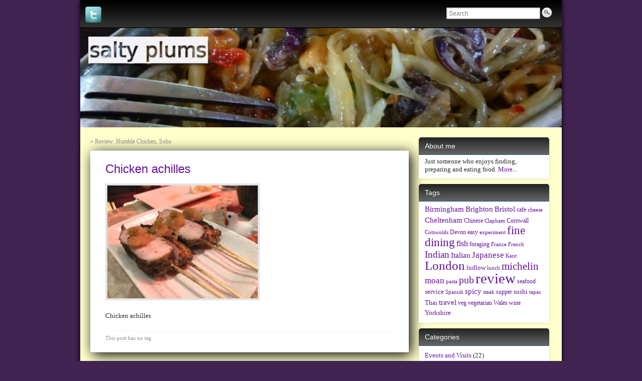

--- FILE ---
content_type: text/html; charset=UTF-8
request_url: https://saltyplums.co.uk/review-humble-chicken-soho/hcachilles/
body_size: 16751
content:
<!DOCTYPE html PUBLIC "-//W3C//DTD XHTML 1.0 Strict//EN" "http://www.w3.org/TR/xhtml1/DTD/xhtml1-strict.dtd">
<html xmlns="http://www.w3.org/1999/xhtml" lang="en-US">
<head profile="http://gmpg.org/xfn/11">
    <meta http-equiv="Content-Type" content="text/html; charset=UTF-8" />
    <meta http-equiv="X-UA-Compatible" content="IE=Edge" />
    <title>Chicken achilles - Salty plums</title>
    <link rel="pingback" href="https://saltyplums.co.uk/xmlrpc.php" /> 
    <meta name='robots' content='index, follow, max-image-preview:large, max-snippet:-1, max-video-preview:-1' />

	<!-- This site is optimized with the Yoast SEO plugin v21.7 - https://yoast.com/wordpress/plugins/seo/ -->
	<link rel="canonical" href="https://saltyplums.co.uk/review-humble-chicken-soho/hcachilles/" />
	<script type="application/ld+json" class="yoast-schema-graph">{"@context":"https://schema.org","@graph":[{"@type":"WebPage","@id":"https://saltyplums.co.uk/review-humble-chicken-soho/hcachilles/","url":"https://saltyplums.co.uk/review-humble-chicken-soho/hcachilles/","name":"Chicken achilles - Salty plums","isPartOf":{"@id":"https://saltyplums.co.uk/#website"},"primaryImageOfPage":{"@id":"https://saltyplums.co.uk/review-humble-chicken-soho/hcachilles/#primaryimage"},"image":{"@id":"https://saltyplums.co.uk/review-humble-chicken-soho/hcachilles/#primaryimage"},"thumbnailUrl":"https://saltyplums.co.uk/wp-content/uploads/2021/11/HCAchilles.jpg","datePublished":"2021-11-14T14:20:46+00:00","dateModified":"2021-11-14T14:21:20+00:00","breadcrumb":{"@id":"https://saltyplums.co.uk/review-humble-chicken-soho/hcachilles/#breadcrumb"},"inLanguage":"en-US","potentialAction":[{"@type":"ReadAction","target":["https://saltyplums.co.uk/review-humble-chicken-soho/hcachilles/"]}]},{"@type":"ImageObject","inLanguage":"en-US","@id":"https://saltyplums.co.uk/review-humble-chicken-soho/hcachilles/#primaryimage","url":"https://saltyplums.co.uk/wp-content/uploads/2021/11/HCAchilles.jpg","contentUrl":"https://saltyplums.co.uk/wp-content/uploads/2021/11/HCAchilles.jpg","width":1200,"height":900,"caption":"Chicken achilles"},{"@type":"BreadcrumbList","@id":"https://saltyplums.co.uk/review-humble-chicken-soho/hcachilles/#breadcrumb","itemListElement":[{"@type":"ListItem","position":1,"name":"Home","item":"https://saltyplums.co.uk/"},{"@type":"ListItem","position":2,"name":"Review: Humble Chicken, Soho","item":"https://saltyplums.co.uk/review-humble-chicken-soho/"},{"@type":"ListItem","position":3,"name":"Chicken achilles"}]},{"@type":"WebSite","@id":"https://saltyplums.co.uk/#website","url":"https://saltyplums.co.uk/","name":"Salty plums","description":"A food blog","potentialAction":[{"@type":"SearchAction","target":{"@type":"EntryPoint","urlTemplate":"https://saltyplums.co.uk/?s={search_term_string}"},"query-input":"required name=search_term_string"}],"inLanguage":"en-US"}]}</script>
	<!-- / Yoast SEO plugin. -->


<link rel='dns-prefetch' href='//static.addtoany.com' />
<link rel="alternate" type="application/rss+xml" title="Salty plums &raquo; Feed" href="https://saltyplums.co.uk/feed/" />
<link rel="alternate" type="application/rss+xml" title="Salty plums &raquo; Comments Feed" href="https://saltyplums.co.uk/comments/feed/" />
<link rel="alternate" type="application/rss+xml" title="Salty plums &raquo; Chicken achilles Comments Feed" href="https://saltyplums.co.uk/review-humble-chicken-soho/hcachilles/feed/" />
	<script type="text/javascript">
	WebFontConfig = {
		google: { families: ['Pontano+Sans::latin', 'Trebuchet MS'] }
	};
	(function() {
		var wf = document.createElement('script');
		wf.src = ('https:' == document.location.protocol ? 'https' : 'http') + '://ajax.googleapis.com/ajax/libs/webfont/1/webfont.js';
		wf.type = 'text/javascript';
		wf.async = 'true';
		var s = document.getElementsByTagName('script')[0];
		s.parentNode.insertBefore(wf, s);
	})(); 
    </script>
    		<!-- This site uses the Google Analytics by MonsterInsights plugin v8.23.1 - Using Analytics tracking - https://www.monsterinsights.com/ -->
							<script src="//www.googletagmanager.com/gtag/js?id=G-5GB07JJT6V"  data-cfasync="false" data-wpfc-render="false" type="text/javascript" async></script>
			<script data-cfasync="false" data-wpfc-render="false" type="text/javascript">
				var mi_version = '8.23.1';
				var mi_track_user = true;
				var mi_no_track_reason = '';
				
								var disableStrs = [
										'ga-disable-G-5GB07JJT6V',
									];

				/* Function to detect opted out users */
				function __gtagTrackerIsOptedOut() {
					for (var index = 0; index < disableStrs.length; index++) {
						if (document.cookie.indexOf(disableStrs[index] + '=true') > -1) {
							return true;
						}
					}

					return false;
				}

				/* Disable tracking if the opt-out cookie exists. */
				if (__gtagTrackerIsOptedOut()) {
					for (var index = 0; index < disableStrs.length; index++) {
						window[disableStrs[index]] = true;
					}
				}

				/* Opt-out function */
				function __gtagTrackerOptout() {
					for (var index = 0; index < disableStrs.length; index++) {
						document.cookie = disableStrs[index] + '=true; expires=Thu, 31 Dec 2099 23:59:59 UTC; path=/';
						window[disableStrs[index]] = true;
					}
				}

				if ('undefined' === typeof gaOptout) {
					function gaOptout() {
						__gtagTrackerOptout();
					}
				}
								window.dataLayer = window.dataLayer || [];

				window.MonsterInsightsDualTracker = {
					helpers: {},
					trackers: {},
				};
				if (mi_track_user) {
					function __gtagDataLayer() {
						dataLayer.push(arguments);
					}

					function __gtagTracker(type, name, parameters) {
						if (!parameters) {
							parameters = {};
						}

						if (parameters.send_to) {
							__gtagDataLayer.apply(null, arguments);
							return;
						}

						if (type === 'event') {
														parameters.send_to = monsterinsights_frontend.v4_id;
							var hookName = name;
							if (typeof parameters['event_category'] !== 'undefined') {
								hookName = parameters['event_category'] + ':' + name;
							}

							if (typeof MonsterInsightsDualTracker.trackers[hookName] !== 'undefined') {
								MonsterInsightsDualTracker.trackers[hookName](parameters);
							} else {
								__gtagDataLayer('event', name, parameters);
							}
							
						} else {
							__gtagDataLayer.apply(null, arguments);
						}
					}

					__gtagTracker('js', new Date());
					__gtagTracker('set', {
						'developer_id.dZGIzZG': true,
											});
										__gtagTracker('config', 'G-5GB07JJT6V', {"forceSSL":"true","link_attribution":"true"} );
															window.gtag = __gtagTracker;										(function () {
						/* https://developers.google.com/analytics/devguides/collection/analyticsjs/ */
						/* ga and __gaTracker compatibility shim. */
						var noopfn = function () {
							return null;
						};
						var newtracker = function () {
							return new Tracker();
						};
						var Tracker = function () {
							return null;
						};
						var p = Tracker.prototype;
						p.get = noopfn;
						p.set = noopfn;
						p.send = function () {
							var args = Array.prototype.slice.call(arguments);
							args.unshift('send');
							__gaTracker.apply(null, args);
						};
						var __gaTracker = function () {
							var len = arguments.length;
							if (len === 0) {
								return;
							}
							var f = arguments[len - 1];
							if (typeof f !== 'object' || f === null || typeof f.hitCallback !== 'function') {
								if ('send' === arguments[0]) {
									var hitConverted, hitObject = false, action;
									if ('event' === arguments[1]) {
										if ('undefined' !== typeof arguments[3]) {
											hitObject = {
												'eventAction': arguments[3],
												'eventCategory': arguments[2],
												'eventLabel': arguments[4],
												'value': arguments[5] ? arguments[5] : 1,
											}
										}
									}
									if ('pageview' === arguments[1]) {
										if ('undefined' !== typeof arguments[2]) {
											hitObject = {
												'eventAction': 'page_view',
												'page_path': arguments[2],
											}
										}
									}
									if (typeof arguments[2] === 'object') {
										hitObject = arguments[2];
									}
									if (typeof arguments[5] === 'object') {
										Object.assign(hitObject, arguments[5]);
									}
									if ('undefined' !== typeof arguments[1].hitType) {
										hitObject = arguments[1];
										if ('pageview' === hitObject.hitType) {
											hitObject.eventAction = 'page_view';
										}
									}
									if (hitObject) {
										action = 'timing' === arguments[1].hitType ? 'timing_complete' : hitObject.eventAction;
										hitConverted = mapArgs(hitObject);
										__gtagTracker('event', action, hitConverted);
									}
								}
								return;
							}

							function mapArgs(args) {
								var arg, hit = {};
								var gaMap = {
									'eventCategory': 'event_category',
									'eventAction': 'event_action',
									'eventLabel': 'event_label',
									'eventValue': 'event_value',
									'nonInteraction': 'non_interaction',
									'timingCategory': 'event_category',
									'timingVar': 'name',
									'timingValue': 'value',
									'timingLabel': 'event_label',
									'page': 'page_path',
									'location': 'page_location',
									'title': 'page_title',
									'referrer' : 'page_referrer',
								};
								for (arg in args) {
																		if (!(!args.hasOwnProperty(arg) || !gaMap.hasOwnProperty(arg))) {
										hit[gaMap[arg]] = args[arg];
									} else {
										hit[arg] = args[arg];
									}
								}
								return hit;
							}

							try {
								f.hitCallback();
							} catch (ex) {
							}
						};
						__gaTracker.create = newtracker;
						__gaTracker.getByName = newtracker;
						__gaTracker.getAll = function () {
							return [];
						};
						__gaTracker.remove = noopfn;
						__gaTracker.loaded = true;
						window['__gaTracker'] = __gaTracker;
					})();
									} else {
										console.log("");
					(function () {
						function __gtagTracker() {
							return null;
						}

						window['__gtagTracker'] = __gtagTracker;
						window['gtag'] = __gtagTracker;
					})();
									}
			</script>
				<!-- / Google Analytics by MonsterInsights -->
		<script type="text/javascript">
/* <![CDATA[ */
window._wpemojiSettings = {"baseUrl":"https:\/\/s.w.org\/images\/core\/emoji\/14.0.0\/72x72\/","ext":".png","svgUrl":"https:\/\/s.w.org\/images\/core\/emoji\/14.0.0\/svg\/","svgExt":".svg","source":{"concatemoji":"https:\/\/saltyplums.co.uk\/wp-includes\/js\/wp-emoji-release.min.js?ver=6.4.7"}};
/*! This file is auto-generated */
!function(i,n){var o,s,e;function c(e){try{var t={supportTests:e,timestamp:(new Date).valueOf()};sessionStorage.setItem(o,JSON.stringify(t))}catch(e){}}function p(e,t,n){e.clearRect(0,0,e.canvas.width,e.canvas.height),e.fillText(t,0,0);var t=new Uint32Array(e.getImageData(0,0,e.canvas.width,e.canvas.height).data),r=(e.clearRect(0,0,e.canvas.width,e.canvas.height),e.fillText(n,0,0),new Uint32Array(e.getImageData(0,0,e.canvas.width,e.canvas.height).data));return t.every(function(e,t){return e===r[t]})}function u(e,t,n){switch(t){case"flag":return n(e,"\ud83c\udff3\ufe0f\u200d\u26a7\ufe0f","\ud83c\udff3\ufe0f\u200b\u26a7\ufe0f")?!1:!n(e,"\ud83c\uddfa\ud83c\uddf3","\ud83c\uddfa\u200b\ud83c\uddf3")&&!n(e,"\ud83c\udff4\udb40\udc67\udb40\udc62\udb40\udc65\udb40\udc6e\udb40\udc67\udb40\udc7f","\ud83c\udff4\u200b\udb40\udc67\u200b\udb40\udc62\u200b\udb40\udc65\u200b\udb40\udc6e\u200b\udb40\udc67\u200b\udb40\udc7f");case"emoji":return!n(e,"\ud83e\udef1\ud83c\udffb\u200d\ud83e\udef2\ud83c\udfff","\ud83e\udef1\ud83c\udffb\u200b\ud83e\udef2\ud83c\udfff")}return!1}function f(e,t,n){var r="undefined"!=typeof WorkerGlobalScope&&self instanceof WorkerGlobalScope?new OffscreenCanvas(300,150):i.createElement("canvas"),a=r.getContext("2d",{willReadFrequently:!0}),o=(a.textBaseline="top",a.font="600 32px Arial",{});return e.forEach(function(e){o[e]=t(a,e,n)}),o}function t(e){var t=i.createElement("script");t.src=e,t.defer=!0,i.head.appendChild(t)}"undefined"!=typeof Promise&&(o="wpEmojiSettingsSupports",s=["flag","emoji"],n.supports={everything:!0,everythingExceptFlag:!0},e=new Promise(function(e){i.addEventListener("DOMContentLoaded",e,{once:!0})}),new Promise(function(t){var n=function(){try{var e=JSON.parse(sessionStorage.getItem(o));if("object"==typeof e&&"number"==typeof e.timestamp&&(new Date).valueOf()<e.timestamp+604800&&"object"==typeof e.supportTests)return e.supportTests}catch(e){}return null}();if(!n){if("undefined"!=typeof Worker&&"undefined"!=typeof OffscreenCanvas&&"undefined"!=typeof URL&&URL.createObjectURL&&"undefined"!=typeof Blob)try{var e="postMessage("+f.toString()+"("+[JSON.stringify(s),u.toString(),p.toString()].join(",")+"));",r=new Blob([e],{type:"text/javascript"}),a=new Worker(URL.createObjectURL(r),{name:"wpTestEmojiSupports"});return void(a.onmessage=function(e){c(n=e.data),a.terminate(),t(n)})}catch(e){}c(n=f(s,u,p))}t(n)}).then(function(e){for(var t in e)n.supports[t]=e[t],n.supports.everything=n.supports.everything&&n.supports[t],"flag"!==t&&(n.supports.everythingExceptFlag=n.supports.everythingExceptFlag&&n.supports[t]);n.supports.everythingExceptFlag=n.supports.everythingExceptFlag&&!n.supports.flag,n.DOMReady=!1,n.readyCallback=function(){n.DOMReady=!0}}).then(function(){return e}).then(function(){var e;n.supports.everything||(n.readyCallback(),(e=n.source||{}).concatemoji?t(e.concatemoji):e.wpemoji&&e.twemoji&&(t(e.twemoji),t(e.wpemoji)))}))}((window,document),window._wpemojiSettings);
/* ]]> */
</script>
<style id='wp-emoji-styles-inline-css' type='text/css'>

	img.wp-smiley, img.emoji {
		display: inline !important;
		border: none !important;
		box-shadow: none !important;
		height: 1em !important;
		width: 1em !important;
		margin: 0 0.07em !important;
		vertical-align: -0.1em !important;
		background: none !important;
		padding: 0 !important;
	}
</style>
<link rel='stylesheet' id='wp-block-library-css' href='https://saltyplums.co.uk/wp-includes/css/dist/block-library/style.min.css?ver=6.4.7' type='text/css' media='all' />
<style id='classic-theme-styles-inline-css' type='text/css'>
/*! This file is auto-generated */
.wp-block-button__link{color:#fff;background-color:#32373c;border-radius:9999px;box-shadow:none;text-decoration:none;padding:calc(.667em + 2px) calc(1.333em + 2px);font-size:1.125em}.wp-block-file__button{background:#32373c;color:#fff;text-decoration:none}
</style>
<style id='global-styles-inline-css' type='text/css'>
body{--wp--preset--color--black: #000000;--wp--preset--color--cyan-bluish-gray: #abb8c3;--wp--preset--color--white: #ffffff;--wp--preset--color--pale-pink: #f78da7;--wp--preset--color--vivid-red: #cf2e2e;--wp--preset--color--luminous-vivid-orange: #ff6900;--wp--preset--color--luminous-vivid-amber: #fcb900;--wp--preset--color--light-green-cyan: #7bdcb5;--wp--preset--color--vivid-green-cyan: #00d084;--wp--preset--color--pale-cyan-blue: #8ed1fc;--wp--preset--color--vivid-cyan-blue: #0693e3;--wp--preset--color--vivid-purple: #9b51e0;--wp--preset--gradient--vivid-cyan-blue-to-vivid-purple: linear-gradient(135deg,rgba(6,147,227,1) 0%,rgb(155,81,224) 100%);--wp--preset--gradient--light-green-cyan-to-vivid-green-cyan: linear-gradient(135deg,rgb(122,220,180) 0%,rgb(0,208,130) 100%);--wp--preset--gradient--luminous-vivid-amber-to-luminous-vivid-orange: linear-gradient(135deg,rgba(252,185,0,1) 0%,rgba(255,105,0,1) 100%);--wp--preset--gradient--luminous-vivid-orange-to-vivid-red: linear-gradient(135deg,rgba(255,105,0,1) 0%,rgb(207,46,46) 100%);--wp--preset--gradient--very-light-gray-to-cyan-bluish-gray: linear-gradient(135deg,rgb(238,238,238) 0%,rgb(169,184,195) 100%);--wp--preset--gradient--cool-to-warm-spectrum: linear-gradient(135deg,rgb(74,234,220) 0%,rgb(151,120,209) 20%,rgb(207,42,186) 40%,rgb(238,44,130) 60%,rgb(251,105,98) 80%,rgb(254,248,76) 100%);--wp--preset--gradient--blush-light-purple: linear-gradient(135deg,rgb(255,206,236) 0%,rgb(152,150,240) 100%);--wp--preset--gradient--blush-bordeaux: linear-gradient(135deg,rgb(254,205,165) 0%,rgb(254,45,45) 50%,rgb(107,0,62) 100%);--wp--preset--gradient--luminous-dusk: linear-gradient(135deg,rgb(255,203,112) 0%,rgb(199,81,192) 50%,rgb(65,88,208) 100%);--wp--preset--gradient--pale-ocean: linear-gradient(135deg,rgb(255,245,203) 0%,rgb(182,227,212) 50%,rgb(51,167,181) 100%);--wp--preset--gradient--electric-grass: linear-gradient(135deg,rgb(202,248,128) 0%,rgb(113,206,126) 100%);--wp--preset--gradient--midnight: linear-gradient(135deg,rgb(2,3,129) 0%,rgb(40,116,252) 100%);--wp--preset--font-size--small: 13px;--wp--preset--font-size--medium: 20px;--wp--preset--font-size--large: 36px;--wp--preset--font-size--x-large: 42px;--wp--preset--spacing--20: 0.44rem;--wp--preset--spacing--30: 0.67rem;--wp--preset--spacing--40: 1rem;--wp--preset--spacing--50: 1.5rem;--wp--preset--spacing--60: 2.25rem;--wp--preset--spacing--70: 3.38rem;--wp--preset--spacing--80: 5.06rem;--wp--preset--shadow--natural: 6px 6px 9px rgba(0, 0, 0, 0.2);--wp--preset--shadow--deep: 12px 12px 50px rgba(0, 0, 0, 0.4);--wp--preset--shadow--sharp: 6px 6px 0px rgba(0, 0, 0, 0.2);--wp--preset--shadow--outlined: 6px 6px 0px -3px rgba(255, 255, 255, 1), 6px 6px rgba(0, 0, 0, 1);--wp--preset--shadow--crisp: 6px 6px 0px rgba(0, 0, 0, 1);}:where(.is-layout-flex){gap: 0.5em;}:where(.is-layout-grid){gap: 0.5em;}body .is-layout-flow > .alignleft{float: left;margin-inline-start: 0;margin-inline-end: 2em;}body .is-layout-flow > .alignright{float: right;margin-inline-start: 2em;margin-inline-end: 0;}body .is-layout-flow > .aligncenter{margin-left: auto !important;margin-right: auto !important;}body .is-layout-constrained > .alignleft{float: left;margin-inline-start: 0;margin-inline-end: 2em;}body .is-layout-constrained > .alignright{float: right;margin-inline-start: 2em;margin-inline-end: 0;}body .is-layout-constrained > .aligncenter{margin-left: auto !important;margin-right: auto !important;}body .is-layout-constrained > :where(:not(.alignleft):not(.alignright):not(.alignfull)){max-width: var(--wp--style--global--content-size);margin-left: auto !important;margin-right: auto !important;}body .is-layout-constrained > .alignwide{max-width: var(--wp--style--global--wide-size);}body .is-layout-flex{display: flex;}body .is-layout-flex{flex-wrap: wrap;align-items: center;}body .is-layout-flex > *{margin: 0;}body .is-layout-grid{display: grid;}body .is-layout-grid > *{margin: 0;}:where(.wp-block-columns.is-layout-flex){gap: 2em;}:where(.wp-block-columns.is-layout-grid){gap: 2em;}:where(.wp-block-post-template.is-layout-flex){gap: 1.25em;}:where(.wp-block-post-template.is-layout-grid){gap: 1.25em;}.has-black-color{color: var(--wp--preset--color--black) !important;}.has-cyan-bluish-gray-color{color: var(--wp--preset--color--cyan-bluish-gray) !important;}.has-white-color{color: var(--wp--preset--color--white) !important;}.has-pale-pink-color{color: var(--wp--preset--color--pale-pink) !important;}.has-vivid-red-color{color: var(--wp--preset--color--vivid-red) !important;}.has-luminous-vivid-orange-color{color: var(--wp--preset--color--luminous-vivid-orange) !important;}.has-luminous-vivid-amber-color{color: var(--wp--preset--color--luminous-vivid-amber) !important;}.has-light-green-cyan-color{color: var(--wp--preset--color--light-green-cyan) !important;}.has-vivid-green-cyan-color{color: var(--wp--preset--color--vivid-green-cyan) !important;}.has-pale-cyan-blue-color{color: var(--wp--preset--color--pale-cyan-blue) !important;}.has-vivid-cyan-blue-color{color: var(--wp--preset--color--vivid-cyan-blue) !important;}.has-vivid-purple-color{color: var(--wp--preset--color--vivid-purple) !important;}.has-black-background-color{background-color: var(--wp--preset--color--black) !important;}.has-cyan-bluish-gray-background-color{background-color: var(--wp--preset--color--cyan-bluish-gray) !important;}.has-white-background-color{background-color: var(--wp--preset--color--white) !important;}.has-pale-pink-background-color{background-color: var(--wp--preset--color--pale-pink) !important;}.has-vivid-red-background-color{background-color: var(--wp--preset--color--vivid-red) !important;}.has-luminous-vivid-orange-background-color{background-color: var(--wp--preset--color--luminous-vivid-orange) !important;}.has-luminous-vivid-amber-background-color{background-color: var(--wp--preset--color--luminous-vivid-amber) !important;}.has-light-green-cyan-background-color{background-color: var(--wp--preset--color--light-green-cyan) !important;}.has-vivid-green-cyan-background-color{background-color: var(--wp--preset--color--vivid-green-cyan) !important;}.has-pale-cyan-blue-background-color{background-color: var(--wp--preset--color--pale-cyan-blue) !important;}.has-vivid-cyan-blue-background-color{background-color: var(--wp--preset--color--vivid-cyan-blue) !important;}.has-vivid-purple-background-color{background-color: var(--wp--preset--color--vivid-purple) !important;}.has-black-border-color{border-color: var(--wp--preset--color--black) !important;}.has-cyan-bluish-gray-border-color{border-color: var(--wp--preset--color--cyan-bluish-gray) !important;}.has-white-border-color{border-color: var(--wp--preset--color--white) !important;}.has-pale-pink-border-color{border-color: var(--wp--preset--color--pale-pink) !important;}.has-vivid-red-border-color{border-color: var(--wp--preset--color--vivid-red) !important;}.has-luminous-vivid-orange-border-color{border-color: var(--wp--preset--color--luminous-vivid-orange) !important;}.has-luminous-vivid-amber-border-color{border-color: var(--wp--preset--color--luminous-vivid-amber) !important;}.has-light-green-cyan-border-color{border-color: var(--wp--preset--color--light-green-cyan) !important;}.has-vivid-green-cyan-border-color{border-color: var(--wp--preset--color--vivid-green-cyan) !important;}.has-pale-cyan-blue-border-color{border-color: var(--wp--preset--color--pale-cyan-blue) !important;}.has-vivid-cyan-blue-border-color{border-color: var(--wp--preset--color--vivid-cyan-blue) !important;}.has-vivid-purple-border-color{border-color: var(--wp--preset--color--vivid-purple) !important;}.has-vivid-cyan-blue-to-vivid-purple-gradient-background{background: var(--wp--preset--gradient--vivid-cyan-blue-to-vivid-purple) !important;}.has-light-green-cyan-to-vivid-green-cyan-gradient-background{background: var(--wp--preset--gradient--light-green-cyan-to-vivid-green-cyan) !important;}.has-luminous-vivid-amber-to-luminous-vivid-orange-gradient-background{background: var(--wp--preset--gradient--luminous-vivid-amber-to-luminous-vivid-orange) !important;}.has-luminous-vivid-orange-to-vivid-red-gradient-background{background: var(--wp--preset--gradient--luminous-vivid-orange-to-vivid-red) !important;}.has-very-light-gray-to-cyan-bluish-gray-gradient-background{background: var(--wp--preset--gradient--very-light-gray-to-cyan-bluish-gray) !important;}.has-cool-to-warm-spectrum-gradient-background{background: var(--wp--preset--gradient--cool-to-warm-spectrum) !important;}.has-blush-light-purple-gradient-background{background: var(--wp--preset--gradient--blush-light-purple) !important;}.has-blush-bordeaux-gradient-background{background: var(--wp--preset--gradient--blush-bordeaux) !important;}.has-luminous-dusk-gradient-background{background: var(--wp--preset--gradient--luminous-dusk) !important;}.has-pale-ocean-gradient-background{background: var(--wp--preset--gradient--pale-ocean) !important;}.has-electric-grass-gradient-background{background: var(--wp--preset--gradient--electric-grass) !important;}.has-midnight-gradient-background{background: var(--wp--preset--gradient--midnight) !important;}.has-small-font-size{font-size: var(--wp--preset--font-size--small) !important;}.has-medium-font-size{font-size: var(--wp--preset--font-size--medium) !important;}.has-large-font-size{font-size: var(--wp--preset--font-size--large) !important;}.has-x-large-font-size{font-size: var(--wp--preset--font-size--x-large) !important;}
.wp-block-navigation a:where(:not(.wp-element-button)){color: inherit;}
:where(.wp-block-post-template.is-layout-flex){gap: 1.25em;}:where(.wp-block-post-template.is-layout-grid){gap: 1.25em;}
:where(.wp-block-columns.is-layout-flex){gap: 2em;}:where(.wp-block-columns.is-layout-grid){gap: 2em;}
.wp-block-pullquote{font-size: 1.5em;line-height: 1.6;}
</style>
<link rel='stylesheet' id='wp-pagenavi-css' href='https://saltyplums.co.uk/wp-content/plugins/wp-pagenavi/pagenavi-css.css?ver=2.70' type='text/css' media='all' />
<link rel='stylesheet' id='graphene-stylesheet-css' href='https://saltyplums.co.uk/wp-content/themes/graphene/style.css?ver=6.4.7' type='text/css' media='screen' />
<link rel='stylesheet' id='addtoany-css' href='https://saltyplums.co.uk/wp-content/plugins/add-to-any/addtoany.min.css?ver=1.16' type='text/css' media='all' />
<script type="text/javascript" src="https://saltyplums.co.uk/wp-content/plugins/google-analytics-for-wordpress/assets/js/frontend-gtag.js?ver=8.23.1" id="monsterinsights-frontend-script-js"></script>
<script data-cfasync="false" data-wpfc-render="false" type="text/javascript" id='monsterinsights-frontend-script-js-extra'>/* <![CDATA[ */
var monsterinsights_frontend = {"js_events_tracking":"true","download_extensions":"doc,pdf,ppt,zip,xls,docx,pptx,xlsx","inbound_paths":"[{\"path\":\"\\\/go\\\/\",\"label\":\"affiliate\"},{\"path\":\"\\\/recommend\\\/\",\"label\":\"affiliate\"}]","home_url":"https:\/\/saltyplums.co.uk","hash_tracking":"false","v4_id":"G-5GB07JJT6V"};/* ]]> */
</script>
<script type="text/javascript" id="addtoany-core-js-before">
/* <![CDATA[ */
window.a2a_config=window.a2a_config||{};a2a_config.callbacks=[];a2a_config.overlays=[];a2a_config.templates={};
a2a_config.color_main = "9e94a4"; a2a_config.color_border = "000000"; a2a_config.color_link_text = "222222"; a2a_config.color_link_text_hover = "000000"; a2a_config.color_bg = "ffffff";
/* ]]> */
</script>
<script type="text/javascript" async src="https://static.addtoany.com/menu/page.js" id="addtoany-core-js"></script>
<script type="text/javascript" src="https://saltyplums.co.uk/wp-includes/js/jquery/jquery.min.js?ver=3.7.1" id="jquery-core-js"></script>
<script type="text/javascript" src="https://saltyplums.co.uk/wp-includes/js/jquery/jquery-migrate.min.js?ver=3.4.1" id="jquery-migrate-js"></script>
<script type="text/javascript" async src="https://saltyplums.co.uk/wp-content/plugins/add-to-any/addtoany.min.js?ver=1.1" id="addtoany-jquery-js"></script>
<script type="text/javascript" src="https://saltyplums.co.uk/wp-content/themes/graphene/js/jquery.tools.min.js?ver=6.4.7" id="graphene-jquery-tools-js"></script>
<script type="text/javascript" id="graphene-js-js-extra">
/* <![CDATA[ */
var grapheneJS = {"templateUrl":"https:\/\/saltyplums.co.uk\/wp-content\/themes\/graphene","isSingular":"1","shouldShowComments":"1","commentsOrder":"newest","sliderDisable":"","sliderAnimation":"horizontal-slide","sliderTransSpeed":"400","sliderInterval":"7000","sliderDisplay":"thumbnail-excerpt","infScroll":"","infScrollClick":"","infScrollComments":"","totalPosts":"1","postsPerPage":"5","isPageNavi":"1","infScrollMsgText":"Fetching window.grapheneInfScrollItemsPerPage more item from window.grapheneInfScrollItemsLeft left ...","infScrollMsgTextPlural":"Fetching window.grapheneInfScrollItemsPerPage more items from window.grapheneInfScrollItemsLeft left ...","infScrollFinishedText":"No more items to fetch","commentsPerPage":"50","totalComments":"0","infScrollCommentsMsg":"Fetching window.grapheneInfScrollCommentsPerPage more top level comment from window.grapheneInfScrollCommentsLeft left ...","infScrollCommentsMsgPlural":"Fetching window.grapheneInfScrollCommentsPerPage more top level comments from window.grapheneInfScrollCommentsLeft left ...","infScrollCommentsFinishedMsg":"No more comments to fetch"};
/* ]]> */
</script>
<script type="text/javascript" src="https://saltyplums.co.uk/wp-content/themes/graphene/js/graphene.js?ver=6.4.7" id="graphene-js-js"></script>
<link rel="https://api.w.org/" href="https://saltyplums.co.uk/wp-json/" /><link rel="alternate" type="application/json" href="https://saltyplums.co.uk/wp-json/wp/v2/media/4648" /><link rel="EditURI" type="application/rsd+xml" title="RSD" href="https://saltyplums.co.uk/xmlrpc.php?rsd" />
<meta name="generator" content="WordPress 6.4.7" />
<link rel='shortlink' href='https://saltyplums.co.uk/?p=4648' />
<link rel="alternate" type="application/json+oembed" href="https://saltyplums.co.uk/wp-json/oembed/1.0/embed?url=https%3A%2F%2Fsaltyplums.co.uk%2Freview-humble-chicken-soho%2Fhcachilles%2F" />
<link rel="alternate" type="text/xml+oembed" href="https://saltyplums.co.uk/wp-json/oembed/1.0/embed?url=https%3A%2F%2Fsaltyplums.co.uk%2Freview-humble-chicken-soho%2Fhcachilles%2F&#038;format=xml" />
<style data-context="foundation-flickity-css">/*! Flickity v2.0.2
http://flickity.metafizzy.co
---------------------------------------------- */.flickity-enabled{position:relative}.flickity-enabled:focus{outline:0}.flickity-viewport{overflow:hidden;position:relative;height:100%}.flickity-slider{position:absolute;width:100%;height:100%}.flickity-enabled.is-draggable{-webkit-tap-highlight-color:transparent;tap-highlight-color:transparent;-webkit-user-select:none;-moz-user-select:none;-ms-user-select:none;user-select:none}.flickity-enabled.is-draggable .flickity-viewport{cursor:move;cursor:-webkit-grab;cursor:grab}.flickity-enabled.is-draggable .flickity-viewport.is-pointer-down{cursor:-webkit-grabbing;cursor:grabbing}.flickity-prev-next-button{position:absolute;top:50%;width:44px;height:44px;border:none;border-radius:50%;background:#fff;background:hsla(0,0%,100%,.75);cursor:pointer;-webkit-transform:translateY(-50%);transform:translateY(-50%)}.flickity-prev-next-button:hover{background:#fff}.flickity-prev-next-button:focus{outline:0;box-shadow:0 0 0 5px #09f}.flickity-prev-next-button:active{opacity:.6}.flickity-prev-next-button.previous{left:10px}.flickity-prev-next-button.next{right:10px}.flickity-rtl .flickity-prev-next-button.previous{left:auto;right:10px}.flickity-rtl .flickity-prev-next-button.next{right:auto;left:10px}.flickity-prev-next-button:disabled{opacity:.3;cursor:auto}.flickity-prev-next-button svg{position:absolute;left:20%;top:20%;width:60%;height:60%}.flickity-prev-next-button .arrow{fill:#333}.flickity-page-dots{position:absolute;width:100%;bottom:-25px;padding:0;margin:0;list-style:none;text-align:center;line-height:1}.flickity-rtl .flickity-page-dots{direction:rtl}.flickity-page-dots .dot{display:inline-block;width:10px;height:10px;margin:0 8px;background:#333;border-radius:50%;opacity:.25;cursor:pointer}.flickity-page-dots .dot.is-selected{opacity:1}</style><style data-context="foundation-slideout-css">.slideout-menu{position:fixed;left:0;top:0;bottom:0;right:auto;z-index:0;width:256px;overflow-y:auto;-webkit-overflow-scrolling:touch;display:none}.slideout-menu.pushit-right{left:auto;right:0}.slideout-panel{position:relative;z-index:1;will-change:transform}.slideout-open,.slideout-open .slideout-panel,.slideout-open body{overflow:hidden}.slideout-open .slideout-menu{display:block}.pushit{display:none}</style><style type="text/css">
.sidebar h3{ background: #666666; background: -moz-linear-gradient(#222222, #666666); background: -webkit-linear-gradient(#222222, #666666); background: -o-linear-gradient(#222222, #666666); -ms-filter: "progid:DXImageTransform.Microsoft.gradient(startColorStr='#222222', EndColorStr='#666666')"; background: linear-gradient(#222222, #666666); }.block-button, .block-button:visited, .Button, .button, input[type="submit"], button[type="submit"], #commentform #submit, .wpsc_buy_button{ background: #582474; background: -moz-linear-gradient(#723e8e,#582474); background: -webkit-linear-gradient(#723e8e,#582474); background: -o-linear-gradient(#723e8e, #582474); -ms-filter: "progid:DXImageTransform.Microsoft.gradient(startColorStr='#723e8e', EndColorStr='#582474')"; background: linear-gradient(#723e8e,#582474); border-color: #582474; text-shadow: 0 -1px 1px #422452; color: #ffffff; } .block-button:hover, .button:hover, input[type="submit"]:hover, button[type="submit"]:hover, #commentform #submit:hover,.wpsc_buy_button:hover{ background: #582474; background: -moz-linear-gradient(#723e8e,#3E0A5A); background: -webkit-linear-gradient(#723e8e,#3E0A5A); background: -o-linear-gradient(#723e8e, #3E0A5A); -ms-filter: "progid:DXImageTransform.Microsoft.gradient(startColorStr='#723e8e', EndColorStr='#3E0A5A')"; background: linear-gradient(#723e8e,#3E0A5A); color: #ffffff; }.page-title{ -pie-background: linear-gradient(left top,#422452,#723e8e); background: #723e8e; background: -moz-linear-gradient(left top,#422452, #723e8e); background: -webkit-linear-gradient(left top,#422452, #723e8e); background: -o-linear-gradient(left top,#422452, #723e8e); -ms-filter: "progid:DXImageTransform.Microsoft.gradient(gradientType=1,startColorStr='#422452', EndColorStr='#723e8e')"; background: linear-gradient(left top,#422452, #723e8e); }.page-title{color: #ffffff}body{background-image:none}.header_title, .header_title a, .header_title a:visited, .header_title a:hover, .header_desc {color:#blank}#nav li ul{width:200px} #nav li ul ul{margin-left:200px}#header-menu ul li a, #secondary-menu ul li a{width:180px}#header .header_title{ font-family:Trebuchet MS;line-height:50px;font-size:28px;font-weight:bold;font-style:bold; }#header .header_desc{ font-family:Trebuchet MS; }.entry-content, .sidebar, .comment-entry{ font-family:Trebuchet MS;font-size:13px;line-height:20px; }a,.post-title,.post-title a,#comments > h4.current a{color: #65129b}a:visited,.post-title a:visited{color: #65129b}a:hover,.post-title a:hover{color: #65129b}#content-main, #content-main .grid_11, .container_16 .slider_post, #comments #respond {width:635px}#sidebar1, #sidebar2 {width:260px}.comment-form-author, .comment-form-email, .comment-form-url {width:191.66666666667px}.graphene-form-field {width:183.66666666667px}#commentform textarea {width:607px}
</style>
	<!--[if lte IE 7]>
      <style type="text/css" media="screen">
      	#footer, div.sidebar-wrap, .block-button, .featured_slider, #slider_root, #nav li ul, .pie{behavior: url(https://saltyplums.co.uk/wp-content/themes/graphene/js/PIE.php);}
        .featured_slider{margin-top:0 !important;}
        #header-menu-wrap {z-index:5}
      </style>
    <![endif]-->
    <style type="text/css" id="custom-background-css">
body.custom-background { background-color: #422452; }
</style>
	<style>.ios7.web-app-mode.has-fixed header{ background-color: rgba(3,122,221,.88);}</style>    <!-- BEGIN Google Analytics script -->
    	    <!-- END Google Analytics script -->
    </head>
<body class="attachment attachment-template-default single single-attachment postid-4648 attachmentid-4648 attachment-jpeg custom-background two_col_left two-columns">



<div id="container" class="container_16">
    
            <div id="top-bar">
                				<div id="profiles" class="clearfix gutter-left">
                                <a href="https://twitter.com/otteradrift" title="Twitter" id="social-id-1" class="mysocial social-twitter" target="_blank">
            	<img src="https://saltyplums.co.uk/wp-content/themes/graphene/images/social/twitter.png" alt="Twitter" title="Twitter" />
            </a>
    	                </div>
                                        <div id="top_search" class="grid_4">
                    <form id="searchform" class="searchform" method="get" action="https://saltyplums.co.uk">
    <p class="clearfix default_searchform">
        <input type="text" name="s" 
        	onblur="if (this.value == '') {this.value = 'Search';}" 
            onfocus="if (this.value == 'Search') {this.value = '';}" 
            value="Search" />
        <button type="submit"><span>Search</span></button>
    </p>
    </form>                                    </div>
                        
                        
        </div>
    
        <div id="header">
    	
        <a href="https://saltyplums.co.uk" id="header_img_link" title="Go back to the front page"><img src="https://saltyplums.co.uk/wp-content/uploads/2017/03/cropped-saltyplums_header-1.jpg" alt="" width="960" height="198" class="header-img" /></a>        	       
        		
                
		    </div>


    
    <div id="content" class="clearfix hfeed">
                
                
        <div id="content-main" class="clearfix grid_11">
        
	
	<div class="post-nav clearfix">
		<p class="previous">&laquo; <a href="https://saltyplums.co.uk/review-humble-chicken-soho/" rel="prev">Review: Humble Chicken, Soho</a></p>
		<p class="next-post"></p>
			</div>
	        
<div id="post-4648" class="clearfix post post-4648 attachment type-attachment status-inherit hentry nodate">
	
		
	<div class="entry clearfix">
    	
                		
                
                
                
		        <h1 class="post-title entry-title">
			Chicken achilles			        </h1>
		
				<div class="post-meta clearfix">
			
									<span class="printonly">Categories: </span>
			<p class="meta_categories"></p>
						
						            
                                    <span class="updated"><span class="value-title" title="2021-11-14T14:20" /></span>
            			
									
														
						
					</div>
		
				<div class="entry-content clearfix">
							
										
						<p class="attachment"><a href='https://saltyplums.co.uk/wp-content/uploads/2021/11/HCAchilles.jpg'><img fetchpriority="high" decoding="async" width="300" height="225" src="https://saltyplums.co.uk/wp-content/uploads/2021/11/HCAchilles-300x225.jpg" class="attachment-medium size-medium" alt="Chicken achilles" srcset="https://saltyplums.co.uk/wp-content/uploads/2021/11/HCAchilles-300x225.jpg 300w, https://saltyplums.co.uk/wp-content/uploads/2021/11/HCAchilles-1024x768.jpg 1024w, https://saltyplums.co.uk/wp-content/uploads/2021/11/HCAchilles-768x576.jpg 768w, https://saltyplums.co.uk/wp-content/uploads/2021/11/HCAchilles.jpg 1200w" sizes="(max-width: 300px) 100vw, 300px" /></a></p>
<p>Chicken achilles</p>
			
						
						
		</div>
		
				<div class="entry-footer clearfix">
										<p class="post-tags">This post has no tag</p>
						
						
					</div>
	</div>
</div>













	<div id="comment-form-wrap" class="clearfix">
			<div id="respond" class="comment-respond">
		<h3 id="reply-title" class="comment-reply-title">Leave a Reply <small><a rel="nofollow" id="cancel-comment-reply-link" href="/review-humble-chicken-soho/hcachilles/#respond" style="display:none;">Cancel reply</a></small></h3><form action="https://saltyplums.co.uk/wp-comments-post.php" method="post" id="commentform" class="comment-form"><p class="comment-notes"><span id="email-notes">Your email address will not be published.</span> <span class="required-field-message">Required fields are marked <span class="required">*</span></span></p><p class="comment-form-message comment-form-comment clearfix">
										<label class="graphene_form_label" for="comment">Message: <span class="required">*</span></label>
										<textarea name="comment" id="comment" cols="40" rows="20" class="graphene-form-field" aria-required="true"></textarea>
									 </p><p class="form-allowed-tags">You may use these <abbr title="HyperText Markup Language">HTML</abbr> tags and attributes: <code>&lt;a href=&quot;&quot; title=&quot;&quot;&gt; &lt;abbr title=&quot;&quot;&gt; &lt;acronym title=&quot;&quot;&gt; &lt;b&gt; &lt;blockquote cite=&quot;&quot;&gt; &lt;cite&gt; &lt;code&gt; &lt;del datetime=&quot;&quot;&gt; &lt;em&gt; &lt;i&gt; &lt;q cite=&quot;&quot;&gt; &lt;s&gt; &lt;strike&gt; &lt;strong&gt; </code></p><p class="comment-form-author clearfix">
						<label for="author" class="graphene_form_label">Name: <span class="required">*</span></label>
						<input id="author" name="author" type="text" class="graphene-form-field" aria-required="true" value="" />
					</p>
<p class="comment-form-email clearfix">
						<label for="email" class="graphene_form_label">Email: <span class="required">*</span></label>
						<input id="email" name="email" type="text" class="graphene-form-field" aria-required="true" value="" />
					</p>
<p class="comment-form-url clearfix">
						<label for="url" class="graphene_form_label">Website: </label>
						<input id="url" name="url" type="text" class="graphene-form-field" value="" />
					</p>
<p class="form-submit"><input name="submit" type="submit" id="submit" class="submit" value="Submit Comment" /> <input type='hidden' name='comment_post_ID' value='4648' id='comment_post_ID' />
<input type='hidden' name='comment_parent' id='comment_parent' value='0' />
</p><p style="display: none;"><input type="hidden" id="akismet_comment_nonce" name="akismet_comment_nonce" value="2d1387047c" /></p><p style="display: none !important;"><label>&#916;<textarea name="ak_hp_textarea" cols="45" rows="8" maxlength="100"></textarea></label><input type="hidden" id="ak_js_1" name="ak_js" value="188"/><script>document.getElementById( "ak_js_1" ).setAttribute( "value", ( new Date() ).getTime() );</script></p><div class="clear"></div></form>	</div><!-- #respond -->
		</div>
    

            
  
    </div><!-- #content-main -->
    
    	
    
<div id="sidebar1" class="sidebar grid_5">

	
    <div id="text-3" class="sidebar-wrap clearfix widget_text"><h3>About me</h3>			<div class="textwidget"><p>Just someone who enjoys finding, preparing and eating food. <a href="https://saltyplums.co.uk/?page_id=4" rel="author">More...</a></p>
</div>
		</div><div id="tag_cloud-3" class="sidebar-wrap clearfix widget_tag_cloud"><h3>Tags</h3><div class="tagcloud"><a href="https://saltyplums.co.uk/tag/birmingham/" class="tag-cloud-link tag-link-177 tag-link-position-1" style="font-size: 11.16384180791pt;" aria-label="Birmingham (14 items)">Birmingham</a>
<a href="https://saltyplums.co.uk/tag/brighton/" class="tag-cloud-link tag-link-61 tag-link-position-2" style="font-size: 11.16384180791pt;" aria-label="Brighton (14 items)">Brighton</a>
<a href="https://saltyplums.co.uk/tag/bristol/" class="tag-cloud-link tag-link-194 tag-link-position-3" style="font-size: 10.926553672316pt;" aria-label="Bristol (13 items)">Bristol</a>
<a href="https://saltyplums.co.uk/tag/cafe/" class="tag-cloud-link tag-link-33 tag-link-position-4" style="font-size: 8.9491525423729pt;" aria-label="cafe (7 items)">cafe</a>
<a href="https://saltyplums.co.uk/tag/cheese/" class="tag-cloud-link tag-link-29 tag-link-position-5" style="font-size: 8pt;" aria-label="cheese (5 items)">cheese</a>
<a href="https://saltyplums.co.uk/tag/cheltenham/" class="tag-cloud-link tag-link-203 tag-link-position-6" style="font-size: 11.322033898305pt;" aria-label="Cheltenham (15 items)">Cheltenham</a>
<a href="https://saltyplums.co.uk/tag/chinese/" class="tag-cloud-link tag-link-134 tag-link-position-7" style="font-size: 8.9491525423729pt;" aria-label="Chinese (7 items)">Chinese</a>
<a href="https://saltyplums.co.uk/tag/clapham/" class="tag-cloud-link tag-link-275 tag-link-position-8" style="font-size: 8.5536723163842pt;" aria-label="Clapham (6 items)">Clapham</a>
<a href="https://saltyplums.co.uk/tag/cornwall/" class="tag-cloud-link tag-link-204 tag-link-position-9" style="font-size: 8.9491525423729pt;" aria-label="Cornwall (7 items)">Cornwall</a>
<a href="https://saltyplums.co.uk/tag/cotswolds/" class="tag-cloud-link tag-link-241 tag-link-position-10" style="font-size: 8.5536723163842pt;" aria-label="Cotswolds (6 items)">Cotswolds</a>
<a href="https://saltyplums.co.uk/tag/devon/" class="tag-cloud-link tag-link-219 tag-link-position-11" style="font-size: 8.9491525423729pt;" aria-label="Devon (7 items)">Devon</a>
<a href="https://saltyplums.co.uk/tag/easy/" class="tag-cloud-link tag-link-27 tag-link-position-12" style="font-size: 8.9491525423729pt;" aria-label="easy (7 items)">easy</a>
<a href="https://saltyplums.co.uk/tag/experiment/" class="tag-cloud-link tag-link-59 tag-link-position-13" style="font-size: 8pt;" aria-label="experiment (5 items)">experiment</a>
<a href="https://saltyplums.co.uk/tag/fine-dining/" class="tag-cloud-link tag-link-15 tag-link-position-14" style="font-size: 17.09604519774pt;" aria-label="fine dining (85 items)">fine dining</a>
<a href="https://saltyplums.co.uk/tag/fish/" class="tag-cloud-link tag-link-101 tag-link-position-15" style="font-size: 11.796610169492pt;" aria-label="fish (17 items)">fish</a>
<a href="https://saltyplums.co.uk/tag/foraging/" class="tag-cloud-link tag-link-25 tag-link-position-16" style="font-size: 9.3446327683616pt;" aria-label="foraging (8 items)">foraging</a>
<a href="https://saltyplums.co.uk/tag/france/" class="tag-cloud-link tag-link-199 tag-link-position-17" style="font-size: 8pt;" aria-label="France (5 items)">France</a>
<a href="https://saltyplums.co.uk/tag/french/" class="tag-cloud-link tag-link-214 tag-link-position-18" style="font-size: 8pt;" aria-label="French (5 items)">French</a>
<a href="https://saltyplums.co.uk/tag/indian/" class="tag-cloud-link tag-link-60 tag-link-position-19" style="font-size: 13.932203389831pt;" aria-label="Indian (33 items)">Indian</a>
<a href="https://saltyplums.co.uk/tag/italian/" class="tag-cloud-link tag-link-107 tag-link-position-20" style="font-size: 11.16384180791pt;" aria-label="Italian (14 items)">Italian</a>
<a href="https://saltyplums.co.uk/tag/japanese/" class="tag-cloud-link tag-link-105 tag-link-position-21" style="font-size: 12.745762711864pt;" aria-label="Japanese (23 items)">Japanese</a>
<a href="https://saltyplums.co.uk/tag/kent/" class="tag-cloud-link tag-link-229 tag-link-position-22" style="font-size: 8.5536723163842pt;" aria-label="Kent (6 items)">Kent</a>
<a href="https://saltyplums.co.uk/tag/london/" class="tag-cloud-link tag-link-251 tag-link-position-23" style="font-size: 18.598870056497pt;" aria-label="London (132 items)">London</a>
<a href="https://saltyplums.co.uk/tag/ludlow/" class="tag-cloud-link tag-link-14 tag-link-position-24" style="font-size: 10.056497175141pt;" aria-label="ludlow (10 items)">ludlow</a>
<a href="https://saltyplums.co.uk/tag/lunch/" class="tag-cloud-link tag-link-38 tag-link-position-25" style="font-size: 8pt;" aria-label="lunch (5 items)">lunch</a>
<a href="https://saltyplums.co.uk/tag/michelin/" class="tag-cloud-link tag-link-17 tag-link-position-26" style="font-size: 15.988700564972pt;" aria-label="michelin (60 items)">michelin</a>
<a href="https://saltyplums.co.uk/tag/moan/" class="tag-cloud-link tag-link-22 tag-link-position-27" style="font-size: 12.90395480226pt;" aria-label="moan (24 items)">moan</a>
<a href="https://saltyplums.co.uk/tag/pasta/" class="tag-cloud-link tag-link-19 tag-link-position-28" style="font-size: 8.5536723163842pt;" aria-label="pasta (6 items)">pasta</a>
<a href="https://saltyplums.co.uk/tag/pub/" class="tag-cloud-link tag-link-49 tag-link-position-29" style="font-size: 14.802259887006pt;" aria-label="pub (43 items)">pub</a>
<a href="https://saltyplums.co.uk/tag/review/" class="tag-cloud-link tag-link-35 tag-link-position-30" style="font-size: 22pt;" aria-label="review (355 items)">review</a>
<a href="https://saltyplums.co.uk/tag/seafood/" class="tag-cloud-link tag-link-205 tag-link-position-31" style="font-size: 8.9491525423729pt;" aria-label="seafood (7 items)">seafood</a>
<a href="https://saltyplums.co.uk/tag/service/" class="tag-cloud-link tag-link-34 tag-link-position-32" style="font-size: 9.7401129943503pt;" aria-label="service (9 items)">service</a>
<a href="https://saltyplums.co.uk/tag/spanish/" class="tag-cloud-link tag-link-65 tag-link-position-33" style="font-size: 8.5536723163842pt;" aria-label="Spanish (6 items)">Spanish</a>
<a href="https://saltyplums.co.uk/tag/spicy/" class="tag-cloud-link tag-link-28 tag-link-position-34" style="font-size: 11.559322033898pt;" aria-label="spicy (16 items)">spicy</a>
<a href="https://saltyplums.co.uk/tag/steak/" class="tag-cloud-link tag-link-167 tag-link-position-35" style="font-size: 8.5536723163842pt;" aria-label="steak (6 items)">steak</a>
<a href="https://saltyplums.co.uk/tag/supper/" class="tag-cloud-link tag-link-30 tag-link-position-36" style="font-size: 8.9491525423729pt;" aria-label="supper (7 items)">supper</a>
<a href="https://saltyplums.co.uk/tag/sushi/" class="tag-cloud-link tag-link-210 tag-link-position-37" style="font-size: 9.7401129943503pt;" aria-label="sushi (9 items)">sushi</a>
<a href="https://saltyplums.co.uk/tag/tapas/" class="tag-cloud-link tag-link-162 tag-link-position-38" style="font-size: 8pt;" aria-label="tapas (5 items)">tapas</a>
<a href="https://saltyplums.co.uk/tag/thai/" class="tag-cloud-link tag-link-114 tag-link-position-39" style="font-size: 10.056497175141pt;" aria-label="Thai (10 items)">Thai</a>
<a href="https://saltyplums.co.uk/tag/travel/" class="tag-cloud-link tag-link-8 tag-link-position-40" style="font-size: 10.926553672316pt;" aria-label="travel (13 items)">travel</a>
<a href="https://saltyplums.co.uk/tag/veg/" class="tag-cloud-link tag-link-10 tag-link-position-41" style="font-size: 9.3446327683616pt;" aria-label="veg (8 items)">veg</a>
<a href="https://saltyplums.co.uk/tag/vegetarian/" class="tag-cloud-link tag-link-44 tag-link-position-42" style="font-size: 8.9491525423729pt;" aria-label="vegetarian (7 items)">vegetarian</a>
<a href="https://saltyplums.co.uk/tag/wales/" class="tag-cloud-link tag-link-45 tag-link-position-43" style="font-size: 8.9491525423729pt;" aria-label="Wales (7 items)">Wales</a>
<a href="https://saltyplums.co.uk/tag/wine/" class="tag-cloud-link tag-link-39 tag-link-position-44" style="font-size: 8.9491525423729pt;" aria-label="wine (7 items)">wine</a>
<a href="https://saltyplums.co.uk/tag/yorkshire/" class="tag-cloud-link tag-link-235 tag-link-position-45" style="font-size: 9.7401129943503pt;" aria-label="Yorkshire (9 items)">Yorkshire</a></div>
</div><div id="categories-3" class="sidebar-wrap clearfix widget_categories"><h3>Categories</h3>
			<ul>
					<li class="cat-item cat-item-7"><a href="https://saltyplums.co.uk/category/occasions/">Events and Visits</a> (22)
</li>
	<li class="cat-item cat-item-50"><a href="https://saltyplums.co.uk/category/articles/">General Articles</a> (18)
</li>
	<li class="cat-item cat-item-130"><a href="https://saltyplums.co.uk/category/guest-post/">Guest Post</a> (2)
</li>
	<li class="cat-item cat-item-6"><a href="https://saltyplums.co.uk/category/makers/">Makers and Producers</a> (9)
</li>
	<li class="cat-item cat-item-4"><a href="https://saltyplums.co.uk/category/recipes/">Recipes</a> (49)
<ul class='children'>
	<li class="cat-item cat-item-90"><a href="https://saltyplums.co.uk/category/recipes/baking/">Baking</a> (3)
</li>
	<li class="cat-item cat-item-87"><a href="https://saltyplums.co.uk/category/recipes/cakes/">Desserts</a> (6)
</li>
	<li class="cat-item cat-item-85"><a href="https://saltyplums.co.uk/category/recipes/lunch-recipes/">Lunch or supper</a> (21)
</li>
	<li class="cat-item cat-item-88"><a href="https://saltyplums.co.uk/category/recipes/nibbles/">Nibbles</a> (5)
</li>
	<li class="cat-item cat-item-80"><a href="https://saltyplums.co.uk/category/recipes/one-pot-recipes/">One-pot meals</a> (8)
</li>
	<li class="cat-item cat-item-86"><a href="https://saltyplums.co.uk/category/recipes/pastry/">Pastry</a> (1)
</li>
	<li class="cat-item cat-item-91"><a href="https://saltyplums.co.uk/category/recipes/preserves-recipes/">Preserves</a> (3)
</li>
	<li class="cat-item cat-item-83"><a href="https://saltyplums.co.uk/category/recipes/quick-meal/">Quick meal</a> (10)
</li>
	<li class="cat-item cat-item-82"><a href="https://saltyplums.co.uk/category/recipes/showing-off/">Showing off</a> (10)
</li>
	<li class="cat-item cat-item-81"><a href="https://saltyplums.co.uk/category/recipes/soups/">Soups</a> (4)
</li>
	<li class="cat-item cat-item-84"><a href="https://saltyplums.co.uk/category/recipes/spicy-recipes/">Spicy food</a> (10)
</li>
	<li class="cat-item cat-item-89"><a href="https://saltyplums.co.uk/category/recipes/vegetarian-recipes/">Vegetarian</a> (10)
</li>
</ul>
</li>
	<li class="cat-item cat-item-5"><a href="https://saltyplums.co.uk/category/restaurants/">Restaurant Reviews</a> (427)
<ul class='children'>
	<li class="cat-item cat-item-95"><a href="https://saltyplums.co.uk/category/restaurants/cafes/">Cafes etc.</a> (27)
</li>
	<li class="cat-item cat-item-97"><a href="https://saltyplums.co.uk/category/restaurants/fine-dining-restaurants/">Fine dining</a> (147)
</li>
	<li class="cat-item cat-item-16"><a href="https://saltyplums.co.uk/category/restaurants/london/">London</a> (173)
</li>
	<li class="cat-item cat-item-94"><a href="https://saltyplums.co.uk/category/restaurants/michelin-restaurants/">Michelin</a> (83)
</li>
	<li class="cat-item cat-item-96"><a href="https://saltyplums.co.uk/category/restaurants/overseas/">Overseas</a> (20)
</li>
	<li class="cat-item cat-item-93"><a href="https://saltyplums.co.uk/category/restaurants/pubs/">Pubs</a> (62)
</li>
	<li class="cat-item cat-item-92"><a href="https://saltyplums.co.uk/category/restaurants/uk/">Rest of UK</a> (230)
</li>
</ul>
</li>
	<li class="cat-item cat-item-1"><a href="https://saltyplums.co.uk/category/uncategorized/">uncategorized</a> (3)
</li>
	<li class="cat-item cat-item-23"><a href="https://saltyplums.co.uk/category/wild-food/">Wild Food</a> (8)
</li>
			</ul>

			</div><div id="archives-3" class="sidebar-wrap clearfix widget_archive"><h3>Archives</h3>		<label class="screen-reader-text" for="archives-dropdown-3">Archives</label>
		<select id="archives-dropdown-3" name="archive-dropdown">
			
			<option value="">Select Month</option>
				<option value='https://saltyplums.co.uk/2026/01/'> January 2026 &nbsp;(3)</option>
	<option value='https://saltyplums.co.uk/2025/12/'> December 2025 &nbsp;(4)</option>
	<option value='https://saltyplums.co.uk/2025/11/'> November 2025 &nbsp;(1)</option>
	<option value='https://saltyplums.co.uk/2025/10/'> October 2025 &nbsp;(2)</option>
	<option value='https://saltyplums.co.uk/2025/08/'> August 2025 &nbsp;(5)</option>
	<option value='https://saltyplums.co.uk/2025/07/'> July 2025 &nbsp;(4)</option>
	<option value='https://saltyplums.co.uk/2025/06/'> June 2025 &nbsp;(7)</option>
	<option value='https://saltyplums.co.uk/2025/05/'> May 2025 &nbsp;(6)</option>
	<option value='https://saltyplums.co.uk/2025/04/'> April 2025 &nbsp;(5)</option>
	<option value='https://saltyplums.co.uk/2025/02/'> February 2025 &nbsp;(1)</option>
	<option value='https://saltyplums.co.uk/2025/01/'> January 2025 &nbsp;(2)</option>
	<option value='https://saltyplums.co.uk/2024/12/'> December 2024 &nbsp;(3)</option>
	<option value='https://saltyplums.co.uk/2024/11/'> November 2024 &nbsp;(6)</option>
	<option value='https://saltyplums.co.uk/2024/09/'> September 2024 &nbsp;(1)</option>
	<option value='https://saltyplums.co.uk/2024/08/'> August 2024 &nbsp;(3)</option>
	<option value='https://saltyplums.co.uk/2024/07/'> July 2024 &nbsp;(6)</option>
	<option value='https://saltyplums.co.uk/2024/05/'> May 2024 &nbsp;(6)</option>
	<option value='https://saltyplums.co.uk/2024/04/'> April 2024 &nbsp;(4)</option>
	<option value='https://saltyplums.co.uk/2024/03/'> March 2024 &nbsp;(3)</option>
	<option value='https://saltyplums.co.uk/2024/02/'> February 2024 &nbsp;(3)</option>
	<option value='https://saltyplums.co.uk/2024/01/'> January 2024 &nbsp;(3)</option>
	<option value='https://saltyplums.co.uk/2023/12/'> December 2023 &nbsp;(3)</option>
	<option value='https://saltyplums.co.uk/2023/10/'> October 2023 &nbsp;(2)</option>
	<option value='https://saltyplums.co.uk/2023/08/'> August 2023 &nbsp;(10)</option>
	<option value='https://saltyplums.co.uk/2023/05/'> May 2023 &nbsp;(1)</option>
	<option value='https://saltyplums.co.uk/2023/04/'> April 2023 &nbsp;(6)</option>
	<option value='https://saltyplums.co.uk/2023/03/'> March 2023 &nbsp;(4)</option>
	<option value='https://saltyplums.co.uk/2023/02/'> February 2023 &nbsp;(5)</option>
	<option value='https://saltyplums.co.uk/2022/12/'> December 2022 &nbsp;(4)</option>
	<option value='https://saltyplums.co.uk/2022/11/'> November 2022 &nbsp;(2)</option>
	<option value='https://saltyplums.co.uk/2022/09/'> September 2022 &nbsp;(7)</option>
	<option value='https://saltyplums.co.uk/2022/06/'> June 2022 &nbsp;(3)</option>
	<option value='https://saltyplums.co.uk/2022/05/'> May 2022 &nbsp;(6)</option>
	<option value='https://saltyplums.co.uk/2022/04/'> April 2022 &nbsp;(4)</option>
	<option value='https://saltyplums.co.uk/2022/03/'> March 2022 &nbsp;(3)</option>
	<option value='https://saltyplums.co.uk/2022/01/'> January 2022 &nbsp;(1)</option>
	<option value='https://saltyplums.co.uk/2021/12/'> December 2021 &nbsp;(1)</option>
	<option value='https://saltyplums.co.uk/2021/11/'> November 2021 &nbsp;(12)</option>
	<option value='https://saltyplums.co.uk/2021/07/'> July 2021 &nbsp;(4)</option>
	<option value='https://saltyplums.co.uk/2021/03/'> March 2021 &nbsp;(1)</option>
	<option value='https://saltyplums.co.uk/2021/02/'> February 2021 &nbsp;(4)</option>
	<option value='https://saltyplums.co.uk/2021/01/'> January 2021 &nbsp;(5)</option>
	<option value='https://saltyplums.co.uk/2020/12/'> December 2020 &nbsp;(1)</option>
	<option value='https://saltyplums.co.uk/2020/10/'> October 2020 &nbsp;(6)</option>
	<option value='https://saltyplums.co.uk/2020/09/'> September 2020 &nbsp;(5)</option>
	<option value='https://saltyplums.co.uk/2020/02/'> February 2020 &nbsp;(5)</option>
	<option value='https://saltyplums.co.uk/2020/01/'> January 2020 &nbsp;(3)</option>
	<option value='https://saltyplums.co.uk/2019/12/'> December 2019 &nbsp;(4)</option>
	<option value='https://saltyplums.co.uk/2019/11/'> November 2019 &nbsp;(3)</option>
	<option value='https://saltyplums.co.uk/2019/10/'> October 2019 &nbsp;(4)</option>
	<option value='https://saltyplums.co.uk/2019/09/'> September 2019 &nbsp;(6)</option>
	<option value='https://saltyplums.co.uk/2019/08/'> August 2019 &nbsp;(6)</option>
	<option value='https://saltyplums.co.uk/2019/07/'> July 2019 &nbsp;(7)</option>
	<option value='https://saltyplums.co.uk/2019/06/'> June 2019 &nbsp;(6)</option>
	<option value='https://saltyplums.co.uk/2019/05/'> May 2019 &nbsp;(6)</option>
	<option value='https://saltyplums.co.uk/2019/04/'> April 2019 &nbsp;(6)</option>
	<option value='https://saltyplums.co.uk/2019/03/'> March 2019 &nbsp;(8)</option>
	<option value='https://saltyplums.co.uk/2018/10/'> October 2018 &nbsp;(3)</option>
	<option value='https://saltyplums.co.uk/2018/09/'> September 2018 &nbsp;(1)</option>
	<option value='https://saltyplums.co.uk/2018/08/'> August 2018 &nbsp;(2)</option>
	<option value='https://saltyplums.co.uk/2018/07/'> July 2018 &nbsp;(5)</option>
	<option value='https://saltyplums.co.uk/2018/06/'> June 2018 &nbsp;(2)</option>
	<option value='https://saltyplums.co.uk/2018/05/'> May 2018 &nbsp;(3)</option>
	<option value='https://saltyplums.co.uk/2018/04/'> April 2018 &nbsp;(1)</option>
	<option value='https://saltyplums.co.uk/2018/03/'> March 2018 &nbsp;(5)</option>
	<option value='https://saltyplums.co.uk/2018/02/'> February 2018 &nbsp;(3)</option>
	<option value='https://saltyplums.co.uk/2018/01/'> January 2018 &nbsp;(5)</option>
	<option value='https://saltyplums.co.uk/2017/12/'> December 2017 &nbsp;(3)</option>
	<option value='https://saltyplums.co.uk/2017/11/'> November 2017 &nbsp;(2)</option>
	<option value='https://saltyplums.co.uk/2017/09/'> September 2017 &nbsp;(3)</option>
	<option value='https://saltyplums.co.uk/2017/08/'> August 2017 &nbsp;(3)</option>
	<option value='https://saltyplums.co.uk/2017/07/'> July 2017 &nbsp;(1)</option>
	<option value='https://saltyplums.co.uk/2017/06/'> June 2017 &nbsp;(3)</option>
	<option value='https://saltyplums.co.uk/2017/05/'> May 2017 &nbsp;(4)</option>
	<option value='https://saltyplums.co.uk/2017/04/'> April 2017 &nbsp;(2)</option>
	<option value='https://saltyplums.co.uk/2017/03/'> March 2017 &nbsp;(3)</option>
	<option value='https://saltyplums.co.uk/2017/02/'> February 2017 &nbsp;(3)</option>
	<option value='https://saltyplums.co.uk/2016/12/'> December 2016 &nbsp;(3)</option>
	<option value='https://saltyplums.co.uk/2016/11/'> November 2016 &nbsp;(3)</option>
	<option value='https://saltyplums.co.uk/2016/10/'> October 2016 &nbsp;(2)</option>
	<option value='https://saltyplums.co.uk/2016/09/'> September 2016 &nbsp;(2)</option>
	<option value='https://saltyplums.co.uk/2016/08/'> August 2016 &nbsp;(2)</option>
	<option value='https://saltyplums.co.uk/2016/07/'> July 2016 &nbsp;(1)</option>
	<option value='https://saltyplums.co.uk/2016/06/'> June 2016 &nbsp;(2)</option>
	<option value='https://saltyplums.co.uk/2016/03/'> March 2016 &nbsp;(3)</option>
	<option value='https://saltyplums.co.uk/2016/02/'> February 2016 &nbsp;(2)</option>
	<option value='https://saltyplums.co.uk/2016/01/'> January 2016 &nbsp;(3)</option>
	<option value='https://saltyplums.co.uk/2015/12/'> December 2015 &nbsp;(2)</option>
	<option value='https://saltyplums.co.uk/2015/11/'> November 2015 &nbsp;(2)</option>
	<option value='https://saltyplums.co.uk/2015/09/'> September 2015 &nbsp;(3)</option>
	<option value='https://saltyplums.co.uk/2015/08/'> August 2015 &nbsp;(1)</option>
	<option value='https://saltyplums.co.uk/2015/07/'> July 2015 &nbsp;(2)</option>
	<option value='https://saltyplums.co.uk/2015/06/'> June 2015 &nbsp;(1)</option>
	<option value='https://saltyplums.co.uk/2015/03/'> March 2015 &nbsp;(4)</option>
	<option value='https://saltyplums.co.uk/2015/02/'> February 2015 &nbsp;(2)</option>
	<option value='https://saltyplums.co.uk/2014/12/'> December 2014 &nbsp;(3)</option>
	<option value='https://saltyplums.co.uk/2014/11/'> November 2014 &nbsp;(1)</option>
	<option value='https://saltyplums.co.uk/2014/10/'> October 2014 &nbsp;(4)</option>
	<option value='https://saltyplums.co.uk/2014/09/'> September 2014 &nbsp;(4)</option>
	<option value='https://saltyplums.co.uk/2014/08/'> August 2014 &nbsp;(2)</option>
	<option value='https://saltyplums.co.uk/2014/07/'> July 2014 &nbsp;(2)</option>
	<option value='https://saltyplums.co.uk/2014/06/'> June 2014 &nbsp;(2)</option>
	<option value='https://saltyplums.co.uk/2014/05/'> May 2014 &nbsp;(2)</option>
	<option value='https://saltyplums.co.uk/2014/04/'> April 2014 &nbsp;(3)</option>
	<option value='https://saltyplums.co.uk/2014/03/'> March 2014 &nbsp;(3)</option>
	<option value='https://saltyplums.co.uk/2014/02/'> February 2014 &nbsp;(3)</option>
	<option value='https://saltyplums.co.uk/2014/01/'> January 2014 &nbsp;(1)</option>
	<option value='https://saltyplums.co.uk/2013/10/'> October 2013 &nbsp;(3)</option>
	<option value='https://saltyplums.co.uk/2013/09/'> September 2013 &nbsp;(2)</option>
	<option value='https://saltyplums.co.uk/2013/08/'> August 2013 &nbsp;(3)</option>
	<option value='https://saltyplums.co.uk/2013/07/'> July 2013 &nbsp;(4)</option>
	<option value='https://saltyplums.co.uk/2013/06/'> June 2013 &nbsp;(2)</option>
	<option value='https://saltyplums.co.uk/2013/05/'> May 2013 &nbsp;(3)</option>
	<option value='https://saltyplums.co.uk/2013/04/'> April 2013 &nbsp;(4)</option>
	<option value='https://saltyplums.co.uk/2013/03/'> March 2013 &nbsp;(6)</option>
	<option value='https://saltyplums.co.uk/2013/02/'> February 2013 &nbsp;(5)</option>
	<option value='https://saltyplums.co.uk/2013/01/'> January 2013 &nbsp;(5)</option>
	<option value='https://saltyplums.co.uk/2012/12/'> December 2012 &nbsp;(4)</option>
	<option value='https://saltyplums.co.uk/2012/11/'> November 2012 &nbsp;(6)</option>
	<option value='https://saltyplums.co.uk/2012/10/'> October 2012 &nbsp;(4)</option>
	<option value='https://saltyplums.co.uk/2012/09/'> September 2012 &nbsp;(3)</option>
	<option value='https://saltyplums.co.uk/2012/08/'> August 2012 &nbsp;(5)</option>
	<option value='https://saltyplums.co.uk/2012/07/'> July 2012 &nbsp;(5)</option>
	<option value='https://saltyplums.co.uk/2012/06/'> June 2012 &nbsp;(5)</option>
	<option value='https://saltyplums.co.uk/2012/05/'> May 2012 &nbsp;(5)</option>
	<option value='https://saltyplums.co.uk/2012/04/'> April 2012 &nbsp;(6)</option>
	<option value='https://saltyplums.co.uk/2012/03/'> March 2012 &nbsp;(7)</option>
	<option value='https://saltyplums.co.uk/2012/02/'> February 2012 &nbsp;(6)</option>
	<option value='https://saltyplums.co.uk/2012/01/'> January 2012 &nbsp;(8)</option>
	<option value='https://saltyplums.co.uk/2011/12/'> December 2011 &nbsp;(10)</option>
	<option value='https://saltyplums.co.uk/2011/11/'> November 2011 &nbsp;(10)</option>
	<option value='https://saltyplums.co.uk/2011/10/'> October 2011 &nbsp;(11)</option>
	<option value='https://saltyplums.co.uk/2011/09/'> September 2011 &nbsp;(6)</option>

		</select>

			<script type="text/javascript">
/* <![CDATA[ */

(function() {
	var dropdown = document.getElementById( "archives-dropdown-3" );
	function onSelectChange() {
		if ( dropdown.options[ dropdown.selectedIndex ].value !== '' ) {
			document.location.href = this.options[ this.selectedIndex ].value;
		}
	}
	dropdown.onchange = onSelectChange;
})();

/* ]]> */
</script>
</div><div id="linkcat-2" class="sidebar-wrap clearfix widget_links"><h3>Links</h3>
	<ul class='xoxo blogroll'>
<li><a href="http://www.asliceofcherrypie.com/" rel="noopener" target="_blank">A Slice of Cherry Pie</a></li>
<li><a href="http://allthatimeating.blogspot.com/" rel="noopener" title="Great mix of recipes and restaurant reviews, Berkshire based" target="_blank">All That I&#039;m Eating</a></li>
<li><a href="http://amblonyx.com" rel="noopener" target="_blank">Amblonyx &#8211; all about otters</a></li>
<li><a href="http://www.corpulentcapers.com/" rel="noopener" target="_blank">Corpulent Capers</a></li>
<li><a href="http://www.hungryhoss.com/" rel="noopener" target="_blank">Hungry Hoss</a></li>
<li><a href="http://johnonfood.com/" rel="noopener" target="_blank">John on Food</a></li>
<li><a href="http://otteradrift.com" rel="me noopener" target="_blank">Otteradrift &#8211; RTW blog</a></li>
<li><a href="http://www.silverbrowonfood.com/" rel="noopener" title="Very readable writing" target="_blank">Silverbrow on Food</a></li>
<li><a href="http://www.thecriticalcouple.com/" rel="noopener" title="A London couple unafraid to give vigorously honest critiques of the restaurants they visit" target="_blank">The Critical Couple</a></li>

	</ul>
</div>
    
        
    
</div><!-- #sidebar1 -->    
    
</div><!-- #content -->



<div id="footer" class="clearfix">
    
        <div id="copyright">
    	<h3>Copyright</h3>
		            <p>
            &copy; 2026 Salty plums.            </p>
                
        
    	    </div>

		<div class="footer-menu-wrap">
    	<ul id="footer-menu" class="clearfix">
			                    	<li class="menu-item return-top"><a href="#">Return to top</a></li>
                    </ul>
    </div>
    	
        <div id="developer" class="grid_7">
        <p>
        Powered by <a href="http://wordpress.org/" rel="nofollow">WordPress</a> and the <a href="http://www.graphene-theme.com/" rel="nofollow">Graphene Theme</a>.        </p>

	    </div>
        
    </div><!-- #footer -->


</div><!-- #container -->


<!-- Powered by WPtouch: 4.3.56 -->	<!--[if IE 8]>
    <script type="text/javascript">
        (function($) {
            var imgs, i, w;
            var imgs = document.getElementsByTagName( 'img' );
            maxwidth = 0.98 * $( '.entry-content' ).width();
            for( i = 0; i < imgs.length; i++ ) {
                w = imgs[i].getAttribute( 'width' );
                if ( w > maxwidth ) {
                    imgs[i].removeAttribute( 'width' );
                    imgs[i].removeAttribute( 'height' );
                }
            }
        })(jQuery);
    </script>
    <![endif]-->
<script type="text/javascript" src="https://saltyplums.co.uk/wp-includes/js/comment-reply.min.js?ver=6.4.7" id="comment-reply-js" async="async" data-wp-strategy="async"></script>
<script defer type="text/javascript" src="https://saltyplums.co.uk/wp-content/plugins/akismet/_inc/akismet-frontend.js?ver=1704624389" id="akismet-frontend-js"></script>
</body>
</html>